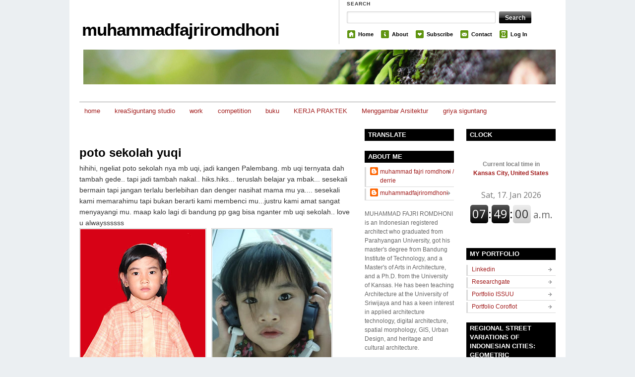

--- FILE ---
content_type: text/html; charset=UTF-8
request_url: http://www.muhammadfajriromdhoni.com/2011/01/poto-sekolah-yuqi.html
body_size: 10769
content:
<!DOCTYPE html>
<html dir='ltr' xmlns='http://www.w3.org/1999/xhtml' xmlns:b='http://www.google.com/2005/gml/b' xmlns:data='http://www.google.com/2005/gml/data' xmlns:expr='http://www.google.com/2005/gml/expr'>
<head>
<link href='https://www.blogger.com/static/v1/widgets/2944754296-widget_css_bundle.css' rel='stylesheet' type='text/css'/>
<meta content='text/html; charset=UTF-8' http-equiv='Content-Type'/>
<meta content='blogger' name='generator'/>
<link href='http://www.muhammadfajriromdhoni.com/favicon.ico' rel='icon' type='image/x-icon'/>
<link href='http://www.muhammadfajriromdhoni.com/2011/01/poto-sekolah-yuqi.html' rel='canonical'/>
<link rel="alternate" type="application/atom+xml" title="muhammadfajriromdhoni - Atom" href="http://www.muhammadfajriromdhoni.com/feeds/posts/default" />
<link rel="alternate" type="application/rss+xml" title="muhammadfajriromdhoni - RSS" href="http://www.muhammadfajriromdhoni.com/feeds/posts/default?alt=rss" />
<link rel="service.post" type="application/atom+xml" title="muhammadfajriromdhoni - Atom" href="https://www.blogger.com/feeds/3232233820908975377/posts/default" />

<link rel="alternate" type="application/atom+xml" title="muhammadfajriromdhoni - Atom" href="http://www.muhammadfajriromdhoni.com/feeds/7393649883219823119/comments/default" />
<!--Can't find substitution for tag [blog.ieCssRetrofitLinks]-->
<link href='https://blogger.googleusercontent.com/img/b/R29vZ2xl/AVvXsEifD8IFsokUq_6NzzBXMTpRWfdf3MblykY8nxgxkymjyRYTAxKhznrAtZlJAqo0WlOcGgrQO3HUKiD83s0-7KIMQGvmVEozco_GrgUto3XuafTrDxYUUxMo3d5H8uCBvdaZW5HINxfd6JxV/s320/DSC_0768.jpg' rel='image_src'/>
<meta content='http://www.muhammadfajriromdhoni.com/2011/01/poto-sekolah-yuqi.html' property='og:url'/>
<meta content='poto sekolah yuqi' property='og:title'/>
<meta content='hihihi, ngeliat poto sekolah nya mb uqi, jadi kangen Palembang. mb uqi ternyata dah tambah gede.. tapi jadi tambah nakal.. hiks.hiks... teru...' property='og:description'/>
<meta content='https://blogger.googleusercontent.com/img/b/R29vZ2xl/AVvXsEifD8IFsokUq_6NzzBXMTpRWfdf3MblykY8nxgxkymjyRYTAxKhznrAtZlJAqo0WlOcGgrQO3HUKiD83s0-7KIMQGvmVEozco_GrgUto3XuafTrDxYUUxMo3d5H8uCBvdaZW5HINxfd6JxV/w1200-h630-p-k-no-nu/DSC_0768.jpg' property='og:image'/>
<title>muhammadfajriromdhoni: poto sekolah yuqi</title>
<style id='page-skin-1' type='text/css'><!--
/*
-----------------------------------------------
Blogger Template Style
Name:     The Morning After
Author:   Klodian
Website:  www.deluxetemplates.net
Date:     December 2009
License:  This free Blogger template is licensed under the Creative Commons Attribution 3.0 License, which permits both personal and commercial use.
However, to satisfy the 'attribution' clause of the license, you are required to keep the footer links intact which provides due credit to its authors. For more specific details about the license, you may visit the URL below:
http://creativecommons.org/licenses/by/3.0/
----------------------------------------------- */
#navbar-iframe {
display: none !important;
}
/* Variable definitions
====================
<Variable name="bgcolor" description="Page Background Color"
type="color" default="#fff">
<Variable name="textcolor" description="Text Color"
type="color" default="#333">
<Variable name="linkcolor" description="Link Color"
type="color" default="#58a">
<Variable name="pagetitlecolor" description="Blog Title Color"
type="color" default="#666">
<Variable name="descriptioncolor" description="Blog Description Color"
type="color" default="#999">
<Variable name="titlecolor" description="Post Title Color"
type="color" default="#c60">
<Variable name="bordercolor" description="Border Color"
type="color" default="#ccc">
<Variable name="sidebarcolor" description="Sidebar Title Color"
type="color" default="#999">
<Variable name="sidebartextcolor" description="Sidebar Text Color"
type="color" default="#666">
<Variable name="visitedlinkcolor" description="Visited Link Color"
type="color" default="#999">
<Variable name="bodyfont" description="Text Font"
type="font" default="normal normal 100% Georgia, Serif">
<Variable name="headerfont" description="Sidebar Title Font"
type="font"
default="normal normal 78% 'Trebuchet MS',Trebuchet,Arial,Verdana,Sans-serif">
<Variable name="pagetitlefont" description="Blog Title Font"
type="font"
default="normal normal 200% Georgia, Serif">
<Variable name="descriptionfont" description="Blog Description Font"
type="font"
default="normal normal 78% 'Trebuchet MS', Trebuchet, Arial, Verdana, Sans-serif">
<Variable name="postfooterfont" description="Post Footer Font"
type="font"
default="normal normal 78% 'Trebuchet MS', Trebuchet, Arial, Verdana, Sans-serif">
<Variable name="startSide" description="Side where text starts in blog language"
type="automatic" default="left">
<Variable name="endSide" description="Side where text ends in blog language"
type="automatic" default="right">
*/
body, .body-fauxcolumn-outer {
-moz-background-inline-policy:continuous;
background:url("https://blogger.googleusercontent.com/img/b/R29vZ2xl/AVvXsEiZ1k0YtKddbiip9dbCMQ1v2T3ZyftPL2bZrT4WVZkh82bcwhIAsASSP0v1t69pkAuXIdBJ2TPLRDQKU12zOvbdW-I5ege4Wq7iyKlZCWnlPxCWqYaBjlYDEbs4xlGUdtovwFc2xuCmkNU/s1600/body_main.png") repeat-y scroll center top #EBEFF2;
color:#333333;
font:small Georgia Serif;
margin:0;
text-align:center;
}
a:link {
color:#A11B1B;
text-decoration:none;
}
a:visited {
color:#A11B1B;
text-decoration:none;
}
a:hover {
color:#FF0000;
text-decoration:underline;
}
a img {
border-width:0;
}
#header-wrapper {
height:50px;
margin:0 auto;
width:960px;
}
#header-inner {
background-position:center center;
margin-left:auto;
margin-right:auto;
}
#header {
color:#000000;
margin:5px;
text-align:left;
}
#header h1 {
font:bold 35px helvetica;
letter-spacing:-1px;
margin:0;
padding:35px 20px 4px 0;
text-transform:none;
}
#header a {
color:#000000;
text-decoration:none;
}
#header a:hover {
color:#000000;
}
#header .description {
color:#333333;
font:14px arial;
letter-spacing:0.2em;
margin:0;
max-width:400px;
padding:0 20px 15px 5px;
text-transform:none;
}
#header img {
margin-left:auto;
margin-right:auto;
}
#outer-wrapper {
font:100% arial,helvetica,times New Roman;
margin:0 auto;
text-align:left;
width:960px;
}
#main-wrapper {
float:left;
margin-top:10px;
overflow:hidden;
width:550px;
word-wrap:break-word;
}
#sidebar-wrapper {
float:right;
overflow:hidden;
width:180px;
word-wrap:break-word;
}
#sidebar-wrapper2 {
float:left;
margin-left:25px;
overflow:hidden;
width:180px;
word-wrap:break-word;
}
#sidebar-wrapper-bg {
}
h2 {
-moz-background-inline-policy:continuous;
background:none repeat scroll 0 0 #000000;
color:#FFFFFF;
font:bold 13px/1.4em arial;
letter-spacing:0;
margin:1.5em 0 0.75em;
padding:3px 7px;
text-transform:uppercase;
}
h2.date-header {
-moz-background-inline-policy:continuous;
background:none repeat scroll 0 0 transparent;
color:#666666;
font-family:arial;
font-size:12px;
font-weight:normal;
letter-spacing:0;
margin:1.5em 0 0.5em;
padding:0;
text-transform:none;
visibility:hidden;}
.post {
margin:0.5em 0 1.5em;
padding-bottom:1.5em;
}
.post h3 {
color:#CC6600;
font-size:24px;
font-weight:normal;
line-height:1.4em;
margin:0.25em 0 0;
padding:0 0 4px;
}
.post h3 a, .post h3 a:visited, .post h3 strong {
color:#000000;
display:block;
font-weight:bold;
text-decoration:none;
}
.post h3 strong, .post h3 a:hover {
color:#333333;
}
.post-body {
font-size:14px;
line-height:1.6em;
margin:0 0 0.75em;
}
.post-body blockquote {
line-height:1.3em;
}
.post-footer {
border-bottom:1px solid #DADADA;
border-left:5px solid #DADADA;
color:#333333;
font:12px/1.4em arial;
letter-spacing:0;
margin:0.75em 0;
padding:5px 10px 6px;
text-transform:none;
}
.comment-link {
margin-left:0.6em;
}
.post img {
border:1px solid #CCCCCC;
padding:1px;
}
.post blockquote {
font-family:georgia;
font-style:italic;
margin:1em 20px;
}
.post blockquote p {
margin:0.75em 0;
}
#comments h4 {
color:#666666;
font-weight:bold;
letter-spacing:0;
line-height:1.4em;
margin:1em 0;
text-transform:none;
}
#comments-block {
line-height:1.6em;
margin:1em 0 1.5em;
}
#comments-block .comment-author {
-moz-background-inline-policy:continuous;
background:none repeat scroll 0 0 #DEDEDE;
margin:0.5em 0;
padding-bottom:4px;
padding-left:8px;
padding-top:4px;
}
#comments-block .comment-body {
border-left:1px solid #DEDEDE;
border-right:1px solid #DEDEDE;
margin-top:-7px;
padding-left:10px;
padding-top:10px;
}
#comments-block .comment-footer {
border-bottom:1px solid #DEDEDE;
border-left:1px solid #DEDEDE;
border-right:1px solid #DEDEDE;
font-size:11px;
line-height:1.4em;
margin:-0.25em 0 2em;
padding-bottom:5px;
padding-left:10px;
text-transform:none;
}
#comments-block .comment-body p {
margin:0;
padding-bottom:15px;
}
.deleted-comment {
color:gray;
font-style:italic;
}
#blog-pager-newer-link {
float:left;
}
#blog-pager-older-link {
-moz-background-inline-policy:continuous;
background:none repeat scroll 0 0 #EEEEEE;
border:2px solid #CCCCCC;
float:right;
padding:5px;
}
#blog-pager {
text-align:center;
}
.feed-links {
clear:both;
line-height:2.5em;
}
.sidebar {
color:#666666;
font-size:12px;
line-height:1.5em;
}
.sidebar ul {
list-style:none outside none;
margin:0;
padding:0;
}
.sidebar li {
-moz-background-inline-policy:continuous;
background:url("https://blogger.googleusercontent.com/img/b/R29vZ2xl/AVvXsEhiVZ8bw2LFv5fe0JXNibDmi5-JvdfkPO_XbsDUdTRe4eZMK-01UzUlkZGWp9AdsHpcYMQov2dItO9Rv8Gk30aZzKIEWpyeWhR5zSd9FCQJVu0WLKI4hTrMOY8eSzw6yvEZVfVZ0TQFQ7k/s1600/arrow.png") no-repeat scroll 160px 3px transparent;
border-bottom:1px solid #DADADA;
border-left:3px solid #DADADA;
line-height:1.5em;
margin:0 0 3px;
padding:0 0 0.25em 8px;
}
.sidebar .widget, .main .widget {
margin:0 0 1.5em;
}
.main .Blog {
border-bottom-width:0;
}
.profile-img {
border:1px solid #CCCCCC;
float:left;
margin:0 5px 5px 0;
padding:4px;
}
.profile-data {
color:#999999;
font:bold 78%/1.6em 'Trebuchet MS',Trebuchet,Arial,Verdana,Sans-serif;
letter-spacing:0.1em;
margin:0;
text-transform:uppercase;
}
.profile-datablock {
margin:0.5em 0;
}
.profile-textblock {
line-height:1.6em;
margin:0.5em 0;
}
.profile-link {
font:78% 'Trebuchet MS',Trebuchet,Arial,Verdana,Sans-serif;
letter-spacing:0.1em;
text-transform:uppercase;
}
#footerbottom {
border-top:1px dotted #000000;
clear:both;
color:#555555;
font-family:Arial,Helvetica,sans-serif;
font-size:12px;
margin:0 auto 10px;
padding:15px 15px 25px 5px;
text-transform:none;
width:930px;
}
.footerbottom-left {
float:left;
}
.footerbottom-right {
float:right;
}
#footerbottom a {
border-bottom:1px solid #DADADA;
color:#A11B1B;
}
#search_menu {
border-left:1px solid #CCCCCC;
height:90px;
margin-left:523px;
margin-right:0;
margin-top:-105px;
padding-bottom:0;
padding-left:10px;
}
#search_menu #search {
padding:0 0 0 5px;
}
#menu {
float:right;
font-family:Helvetica,Arial;
font-size:12px;
font-weight:bold;
list-style:none outside none;
margin:10px 0 0 2px;
padding-left:0;
width:423px;
}
#menu li {
float:left;
font-size:0.9em;
line-height:1.6em;
margin:1px 12px 0 0;
padding:2px 0 3px 3px;
}
#menu li a {
color:#000000;
padding:0;
text-decoration:none;
}
#menu li a:hover {
padding:0;
text-decoration:underline;
}
#menu li span {
display:block;
float:left;
padding:0 0 0 22px;
}
#menu li span.home {
-moz-background-inline-policy:continuous;
background:url("https://blogger.googleusercontent.com/img/b/R29vZ2xl/AVvXsEi6B4_5Scoc2lEAQOdO1d-YuEaTwQ5Qr3WsphkEam2wuEYry80cbKFnR5hZvjoPk8sdH7SizgnmtuMgWbUEnlcuGcz6SxDb622i7_siluLXLy157EBDA7JU8QjrG9Rfyw2viXZ0TxprViw/s1600/home.gif") no-repeat scroll 0 0 transparent;
}
#menu li span.about {
-moz-background-inline-policy:continuous;
background:url("https://blogger.googleusercontent.com/img/b/R29vZ2xl/AVvXsEiUp2YVlVmvkUy8_6R_VzDegs1FJz8ZYnIKfEBl7EvRqe2rcZ7C2DvryVuNsw8zmSVIWW-IyD_5F1Ctk8jkwn60M1I8BEymcVSZjGd9gOPGZisUKoeDzM6iZLnHdg_23zux2igeocoAvmg/s1600/info.gif") no-repeat scroll 0 0 transparent;
}
#menu li span.archives {
-moz-background-inline-policy:continuous;
background:url("https://blogger.googleusercontent.com/img/b/R29vZ2xl/AVvXsEhr8OgKMrKic4IUfswusXhG49lLksqgCuc-SNGIqFo68DwLdDmb7bqzyGzMeK3JbmUhXa9RDGeoBdaaVFr2NWpqYwcdQ5HC5gx85i9TTF7pja-zZAyQLuuVBNjf7TB-JJ9xeVBoAekbU2g/s1600/hourglass.gif") no-repeat scroll 0 0 transparent;
}
#menu li span.subscribe {
-moz-background-inline-policy:continuous;
background:url("https://blogger.googleusercontent.com/img/b/R29vZ2xl/AVvXsEg8zHc8mYcVcrw-0i1yBg1Tyleew3q3nWcNnHOmogSI63DNO7ISORxVmJNn5suogeVy_bplvWNXnzTqOmSbgbicyz2ZqepkzWG4CmwBLixPcPJU0ht6lyb1W_ObDctqzz_Az1RBrl7tiyk/s1600/favourite.gif") no-repeat scroll 0 0 transparent;
}
#menu li span.contact {
-moz-background-inline-policy:continuous;
background:url("https://blogger.googleusercontent.com/img/b/R29vZ2xl/AVvXsEgSuua11XToPLNUwT78-4N3Os4zvKBgDo-l7ANKkQiFSzCJaKfE7MKcfYWak1YX_H1k1sKhpMhT9C6dPAYog7it62FzlH-VArdouVK4q07i-v1PDQMMPL8u8g-E5KytVTfMxhmY_nUXgs8/s1600/mail.gif") no-repeat scroll 0 0 transparent;
}
input.search_input {
-moz-background-inline-policy:continuous;
background:url("https://blogger.googleusercontent.com/img/b/R29vZ2xl/AVvXsEgTmwPSDSHuHTEc2MV7M2FVMMlv0-cYBSVbSrtT-CVMpxnh2_jhs2JjKmdX04JZ9mPlvBN3ttr1Rc97nlvQhq9M9cXcKVX5gMeC3ktDpiZYWz1BA2lOoWc8xTPzCNPQWaQcMyx3gUNkWgc/s1600/input.png") no-repeat scroll 0 0 #FFFFFF;
border:0 none;
color:#E0691A;
float:left;
font-weight:bold;
margin:0;
padding:5px;
width:292px;
}
input.submit_input {
-moz-background-inline-policy:continuous;
background:url("https://blogger.googleusercontent.com/img/b/R29vZ2xl/AVvXsEjDEdkUVwNrDZLRzrs2KbYLyT24_hEXoIHSxA-TbtqSkv5sztghd-aBhojeWsqhP_q7hPMC_C9UEshDOeOSFP8i49ArVCdcX64ZeX7un-JFPz1a2PTOGtiLX9nA_EnOMnfRwau9hI-xAzY/s1600/submit.png") no-repeat scroll 0 0 transparent;
border:0 none;
color:#FFFFFF;
float:left;
font:bold 0.9em arial,sans-serif;
height:24px;
margin:0 0 0 5px;
padding:0;
width:65px;
}
.mast4 {
font-family:helvetica;
font-size:0.8em;
font-weight:bold;
letter-spacing:0.1em;
margin-bottom:10px;
margin-top:5px;
padding:3px 0 0;
text-transform:uppercase;
}
#topbanner {
-moz-background-inline-policy:continuous;
background:url("https://blogger.googleusercontent.com/img/b/R29vZ2xl/AVvXsEjCSIMJqo9ZkhbrGkY6NumVnaFHqVC2aa07YsE7pwqEXcdflHltpVcpEgdHQhXF33aD0QiP4E_6TiRQdtYKdbjY8fk_FPGH4mzAInwjmni7_ej7S71crQThzZSb6sXyVsAauAowMDdwhX_X/s1600/blog+main+banner.png") no-repeat scroll 0 0 transparent;
border-bottom:0.2px solid #999999;
height:150px;
}
#searchform {
border:0 none;
font-family:inherit;
font-size:100%;
font-style:inherit;
font-weight:inherit;
margin:0;
padding:0;
vertical-align:baseline;
}
body#layout #footer-wrapper {
width:960px;
}

--></style>
<link href='https://www.blogger.com/dyn-css/authorization.css?targetBlogID=3232233820908975377&amp;zx=90281874-f775-45f6-ad84-95de836ad9f3' media='none' onload='if(media!=&#39;all&#39;)media=&#39;all&#39;' rel='stylesheet'/><noscript><link href='https://www.blogger.com/dyn-css/authorization.css?targetBlogID=3232233820908975377&amp;zx=90281874-f775-45f6-ad84-95de836ad9f3' rel='stylesheet'/></noscript>
<meta name='google-adsense-platform-account' content='ca-host-pub-1556223355139109'/>
<meta name='google-adsense-platform-domain' content='blogspot.com'/>

</head>
<body>
<div class='navbar section' id='navbar'><div class='widget Navbar' data-version='1' id='Navbar1'><script type="text/javascript">
    function setAttributeOnload(object, attribute, val) {
      if(window.addEventListener) {
        window.addEventListener('load',
          function(){ object[attribute] = val; }, false);
      } else {
        window.attachEvent('onload', function(){ object[attribute] = val; });
      }
    }
  </script>
<div id="navbar-iframe-container"></div>
<script type="text/javascript" src="https://apis.google.com/js/platform.js"></script>
<script type="text/javascript">
      gapi.load("gapi.iframes:gapi.iframes.style.bubble", function() {
        if (gapi.iframes && gapi.iframes.getContext) {
          gapi.iframes.getContext().openChild({
              url: 'https://www.blogger.com/navbar/3232233820908975377?po\x3d7393649883219823119\x26origin\x3dhttp://www.muhammadfajriromdhoni.com',
              where: document.getElementById("navbar-iframe-container"),
              id: "navbar-iframe"
          });
        }
      });
    </script><script type="text/javascript">
(function() {
var script = document.createElement('script');
script.type = 'text/javascript';
script.src = '//pagead2.googlesyndication.com/pagead/js/google_top_exp.js';
var head = document.getElementsByTagName('head')[0];
if (head) {
head.appendChild(script);
}})();
</script>
</div></div>
<div id='outer-wrapper'><div id='wrap2'>
<!-- skip links for text browsers -->
<span id='skiplinks' style='display:none;'>
<a href='#main'>skip to main </a> |
      <a href='#sidebar'>skip to sidebar</a>
</span>
<div id='header-wrapper'>
<div class='header section' id='header'><div class='widget Header' data-version='1' id='Header1'>
<div id='header-inner'>
<div class='titlewrapper'>
<h1 class='title'>
<a href='http://www.muhammadfajriromdhoni.com/'>
muhammadfajriromdhoni
</a>
</h1>
</div>
<div class='descriptionwrapper'>
<p class='description'><span>
</span></p>
</div>
</div>
</div></div>
<div class='column span-6 border_left last push-0' id='search_menu'>
<div class='column first' id='search'>
<div class='mast4'>Search</div>
<div id='search-form'>
<form action='/search' id='searchform' method='get'>
<div>
<input class='search_input' id='s' name='q' type='text' value=''/>
<input class='submit_input' id='searchsubmit' type='submit' value='Search'/></div>
</form>
</div>
</div>
<ul id='menu'>
<li><span class='home'><a Title='Home' href='http://www.muhammadfajriromdhoni.com/'>Home</a></span></li>
<li><span class='about'><a href='#'>About</a></span></li>
<li><span class='subscribe'><a href='http://www.muhammadfajriromdhoni.com/feeds/posts/default'>Subscribe</a></span></li>
<li><span class='contact'><a href='mailto:#'>Contact</a></span></li>
<li><span class='archives'><a href='http://www.blogger.com/home'>Log In</a></span></li>
</ul>
</div>
</div>
<div id='topbanner'></div>
<div id='content-wrapper'>
<div id='crosscol-wrapper' style='text-align:center'>
<div class='crosscol section' id='crosscol'><div class='widget PageList' data-version='1' id='PageList1'>
<h2>Pages</h2>
<div class='widget-content'>
<ul>
<li>
<a href='http://www.muhammadfajriromdhoni.com/'>home</a>
</li>
<li>
<a href='http://kreasiguntang.blogspot.com/'>kreaSiguntang studio</a>
</li>
<li>
<a href='http://muhammadfajriromdhoni.blogspot.com/search/label/work'>work</a>
</li>
<li>
<a href='http://muhammadfajriromdhoni.blogspot.com/search/label/competition'>competition</a>
</li>
<li>
<a href='http://muhammadfajriromdhoni.blogspot.com/search/label/buku'>buku</a>
</li>
<li>
<a href='http://muhammadfajriromdhoni.blogspot.com/search/label/Kerja%20Praktek'>KERJA PRAKTEK</a>
</li>
<li>
<a href='http://muhammadfajriromdhoni.blogspot.com/search/label/menggambar'>Menggambar Arsitektur</a>
</li>
<li>
<a href='http://www.wix.com/sigarchitects/griya-siguntang'>griya siguntang</a>
</li>
</ul>
<div class='clear'></div>
</div>
</div></div>
</div>
<div id='main-wrapper'>
<div class='main section' id='main'><div class='widget Blog' data-version='1' id='Blog1'>
<div class='blog-posts hfeed'>
<!--Can't find substitution for tag [defaultAdStart]-->
<h2 class='date-header'>20 Jan 2011</h2>
<div class='post hentry'>
<a name='7393649883219823119'></a>
<h3 class='post-title entry-title'>
<a href='http://www.muhammadfajriromdhoni.com/2011/01/poto-sekolah-yuqi.html'>poto sekolah yuqi</a>
</h3>
<div class='post-header-line-1'></div>
<div class='post-body entry-content'>
hihihi, ngeliat poto sekolah nya mb uqi, jadi kangen Palembang. mb uqi ternyata dah tambah gede.. tapi jadi tambah nakal.. hiks.hiks... teruslah belajar ya mbak... sesekali bermain tapi jangan terlalu berlebihan dan denger nasihat mama mu ya.... sesekali kami memarahimu tapi bukan berarti kami membenci mu...justru kami amat sangat menyayangi mu. maap kalo lagi di bandung pp gag bisa nganter mb uqi sekolah.. love u alwayssssss<br />
<a href="https://blogger.googleusercontent.com/img/b/R29vZ2xl/AVvXsEifD8IFsokUq_6NzzBXMTpRWfdf3MblykY8nxgxkymjyRYTAxKhznrAtZlJAqo0WlOcGgrQO3HUKiD83s0-7KIMQGvmVEozco_GrgUto3XuafTrDxYUUxMo3d5H8uCBvdaZW5HINxfd6JxV/s1600/DSC_0768.jpg"><img alt="" border="0" id="BLOGGER_PHOTO_ID_5564526329486490178" src="https://blogger.googleusercontent.com/img/b/R29vZ2xl/AVvXsEifD8IFsokUq_6NzzBXMTpRWfdf3MblykY8nxgxkymjyRYTAxKhznrAtZlJAqo0WlOcGgrQO3HUKiD83s0-7KIMQGvmVEozco_GrgUto3XuafTrDxYUUxMo3d5H8uCBvdaZW5HINxfd6JxV/s320/DSC_0768.jpg" style="cursor: hand; cursor: pointer; float: left; height: 320px; margin: 0 10px 10px 0; width: 252px;" /></a><img alt="" border="0" id="BLOGGER_PHOTO_ID_5564527164413005330" src="https://blogger.googleusercontent.com/img/b/R29vZ2xl/AVvXsEiqPiNCktT3o9RMwgqTQHhzVBa2nwveBHK2M6s3Ml1jZp7tVxQU2wdFqTXkvPKiJrjugwwrv_LTD3vR0vkgn7SFWYRzkT-yS2uMGMkpM4IdVh53aCBy8A7iYB7repXZjCnx9kcOCiZnWc36/s320/yuqi.jpg" style="cursor: hand; cursor: pointer; float: left; height: 320px; margin: 0 10px 10px 0; width: 240px;" />
<div style='clear: both;'></div>
</div>
<div class='post-footer'>
<div class='post-footer-line post-footer-line-1'><span class='post-author vcard'>
Posted by
<span class='fn'>muhammad fajri romdhoni / derrie</span>
</span>
<span class='post-timestamp'>
at
<a class='timestamp-link' href='http://www.muhammadfajriromdhoni.com/2011/01/poto-sekolah-yuqi.html' rel='bookmark' title='permanent link'><abbr class='published' title='2011-01-20T22:43:00-08:00'>22.43</abbr></a>
</span>
<span class='post-comment-link'>
</span>
<span class='post-icons'>
<span class='item-control blog-admin pid-155977696'>
<a href='https://www.blogger.com/post-edit.g?blogID=3232233820908975377&postID=7393649883219823119&from=pencil' title='Edit Entri'>
<img alt='' class='icon-action' height='18' src='http://www.blogger.com/img/icon18_edit_allbkg.gif' width='18'/>
</a>
</span>
</span>
</div>
<div class='post-footer-line post-footer-line-2'><span class='post-labels'>
Labels:
<a href='http://www.muhammadfajriromdhoni.com/search/label/love' rel='tag'>love</a>
</span>
</div>
<div class='post-footer-line post-footer-line-3'></div>
</div>
</div>
<div class='comments' id='comments'>
<a name='comments'></a>
<h4>
0
comments:
        
</h4>
<dl class='avatar-comment-indent' id='comments-block'>
</dl>
<p class='comment-footer'>
<div class='comment-form'>
<a name='comment-form'></a>
<h4 id='comment-post-message'>Posting Komentar</h4>
<p>
</p>
<a href='https://www.blogger.com/comment/frame/3232233820908975377?po=7393649883219823119&hl=id&saa=85391&origin=http://www.muhammadfajriromdhoni.com' id='comment-editor-src'></a>
<iframe allowtransparency='true' class='blogger-iframe-colorize blogger-comment-from-post' frameborder='0' height='410' id='comment-editor' name='comment-editor' src='' width='100%'></iframe>
<!--Can't find substitution for tag [post.friendConnectJs]-->
<script src='https://www.blogger.com/static/v1/jsbin/2830521187-comment_from_post_iframe.js' type='text/javascript'></script>
<script type='text/javascript'>
      BLOG_CMT_createIframe('https://www.blogger.com/rpc_relay.html', '0');
    </script>
</div>
</p>
<div id='backlinks-container'>
<div id='Blog1_backlinks-container'>
</div>
</div>
</div>
<!--Can't find substitution for tag [adEnd]-->
</div>
<div class='blog-pager' id='blog-pager'>
<span id='blog-pager-newer-link'>
<a class='blog-pager-newer-link' href='http://www.muhammadfajriromdhoni.com/2011/01/sejarah-pasar-16-ilir-palembang.html' id='Blog1_blog-pager-newer-link' title='Posting Lebih Baru'>Posting Lebih Baru</a>
</span>
<span id='blog-pager-older-link'>
<a class='blog-pager-older-link' href='http://www.muhammadfajriromdhoni.com/2011/01/rumah-pak-apep.html' id='Blog1_blog-pager-older-link' title='Posting Lama'>Posting Lama</a>
</span>
<a class='home-link' href='http://www.muhammadfajriromdhoni.com/'>Beranda</a>
</div>
<div class='clear'></div>
</div><div class='widget Attribution' data-version='1' id='Attribution1'>
<div class='widget-content' style='text-align: center;'>
all images are copyright of : muhammadfajriromdhoni@gmail.com. Diberdayakan oleh <a href='https://www.blogger.com' target='_blank'>Blogger</a>.
</div>
<div class='clear'></div>
</div></div>
</div>
<div id='sidebar-wrapper-bg'>
<div id='sidebar-wrapper'>
<div class='sidebar section' id='sidebar'><div class='widget HTML' data-version='1' id='HTML2'>
<h2 class='title'>clock</h2>
<div class='widget-content'>
<div style="text-align:center;padding:1em 0;"> <h4><a style="text-decoration:none;" href="https://www.zeitverschiebung.net/en/city/4273837"><span style="color:gray;">Current local time in</span><br />Kansas City, United States</a></h4> <iframe src="https://www.zeitverschiebung.net/clock-widget-iframe-v2?language=en&size=small&timezone=America%2FChicago" width="100%" height="90" frameborder="0" seamless></iframe> </div>
</div>
<div class='clear'></div>
</div><div class='widget LinkList' data-version='1' id='LinkList1'>
<h2>my Portfolio</h2>
<div class='widget-content'>
<ul>
<li><a href='https://www.linkedin.com/in/muhammad-fajri-romdhoni-14232355/'>Linkedin</a></li>
<li><a href='https://www.researchgate.net/profile/Muhammad_Romdhoni3'>Researchgate</a></li>
<li><a href='https://issuu.com/muhammadfajriromdhoni/docs/muhammad_fajri_romdhoni_portfolio_02_highres_new'>Portfolio ISSUU</a></li>
<li><a href='https://www.coroflot.com/muhammadfajriromdhoni/portfolio'>Portfolio Coroflot</a></li>
</ul>
<div class='clear'></div>
</div>
</div><div class='widget HTML' data-version='1' id='HTML1'>
<h2 class='title'>Regional Street Variations of Indonesian Cities: Geometric Properties, Street Patterns, and Topologi</h2>
<div class='widget-content'>
<iframe src="https://www.linkedin.com/embed/feed/update/urn:li:share:7014443684293214208" height="863" width="504" frameborder="0" allowfullscreen="" title="Embedded post"></iframe>
</div>
<div class='clear'></div>
</div></div>
</div>
<div id='sidebar-wrapper2'>
<div class='sidebar section' id='sidebar2'><div class='widget Translate' data-version='1' id='Translate1'>
<h2 class='title'>Translate</h2>
<div id='google_translate_element'></div>
<script>
    function googleTranslateElementInit() {
      new google.translate.TranslateElement({
        pageLanguage: 'id',
        autoDisplay: 'true',
        layout: google.translate.TranslateElement.InlineLayout.VERTICAL
      }, 'google_translate_element');
    }
  </script>
<script src='//translate.google.com/translate_a/element.js?cb=googleTranslateElementInit'></script>
<div class='clear'></div>
</div><div class='widget Profile' data-version='1' id='Profile1'>
<h2>About Me</h2>
<div class='widget-content'>
<ul>
<li><a class='profile-name-link g-profile' href='https://www.blogger.com/profile/04386167460920194204' style='background-image: url(//www.blogger.com/img/logo-16.png);'>muhammad fajri romdhoni / derrie</a></li>
<li><a class='profile-name-link g-profile' href='https://www.blogger.com/profile/16610612652505375849' style='background-image: url(//www.blogger.com/img/logo-16.png);'>muhammadfajriromdhoni</a></li>
</ul>
<div class='clear'></div>
</div>
</div><div class='widget Text' data-version='1' id='Text1'>
<div class='widget-content'>
MUHAMMAD FAJRI ROMDHONI is an Indonesian registered architect who graduated from Parahyangan University, got his master's degree from Bandung Institute of Technology, and a Master's of Arts in Architecture, and a Ph.D. from the University of Kansas. He has been teaching Architecture at the University of Sriwijaya and has a keen interest in applied architecture technology, digital architecture, spatial morphology, GIS, Urban Design, and heritage and cultural architecture.
</div>
<div class='clear'></div>
</div></div>
</div></div>
<!-- spacer for skins that want sidebar and main to be the same height-->
<div class='clear'>&#160;</div>
</div>
<!-- end content-wrapper -->
</div></div>
<!-- end outer-wrapper -->
<div id='footerbottom'>
<span class='footerbottom-left'>Copyright 2021 <a href='http://www.muhammadfajriromdhoni.com/'>muhammadfajriromdhoni</a>. </span>
<span class='footerbottom-right'> created by <a href='http://www.griyasiguntang.com/' rel='follow'>kreaSiguntang</a> &#169;  by <a href='http://www.facebook.com/mfajri.romdhoni/'>muhammadfajriromdhoni</a></span>
</div>

<script type="text/javascript" src="https://www.blogger.com/static/v1/widgets/3845888474-widgets.js"></script>
<script type='text/javascript'>
window['__wavt'] = 'AOuZoY6ngiJ698DpuU0fF7o_xRHXeqJxyQ:1768657736302';_WidgetManager._Init('//www.blogger.com/rearrange?blogID\x3d3232233820908975377','//www.muhammadfajriromdhoni.com/2011/01/poto-sekolah-yuqi.html','3232233820908975377');
_WidgetManager._SetDataContext([{'name': 'blog', 'data': {'blogId': '3232233820908975377', 'title': 'muhammadfajriromdhoni', 'url': 'http://www.muhammadfajriromdhoni.com/2011/01/poto-sekolah-yuqi.html', 'canonicalUrl': 'http://www.muhammadfajriromdhoni.com/2011/01/poto-sekolah-yuqi.html', 'homepageUrl': 'http://www.muhammadfajriromdhoni.com/', 'searchUrl': 'http://www.muhammadfajriromdhoni.com/search', 'canonicalHomepageUrl': 'http://www.muhammadfajriromdhoni.com/', 'blogspotFaviconUrl': 'http://www.muhammadfajriromdhoni.com/favicon.ico', 'bloggerUrl': 'https://www.blogger.com', 'hasCustomDomain': true, 'httpsEnabled': false, 'enabledCommentProfileImages': true, 'gPlusViewType': 'FILTERED_POSTMOD', 'adultContent': false, 'analyticsAccountNumber': '', 'encoding': 'UTF-8', 'locale': 'id', 'localeUnderscoreDelimited': 'id', 'languageDirection': 'ltr', 'isPrivate': false, 'isMobile': false, 'isMobileRequest': false, 'mobileClass': '', 'isPrivateBlog': false, 'isDynamicViewsAvailable': true, 'feedLinks': '\x3clink rel\x3d\x22alternate\x22 type\x3d\x22application/atom+xml\x22 title\x3d\x22muhammadfajriromdhoni - Atom\x22 href\x3d\x22http://www.muhammadfajriromdhoni.com/feeds/posts/default\x22 /\x3e\n\x3clink rel\x3d\x22alternate\x22 type\x3d\x22application/rss+xml\x22 title\x3d\x22muhammadfajriromdhoni - RSS\x22 href\x3d\x22http://www.muhammadfajriromdhoni.com/feeds/posts/default?alt\x3drss\x22 /\x3e\n\x3clink rel\x3d\x22service.post\x22 type\x3d\x22application/atom+xml\x22 title\x3d\x22muhammadfajriromdhoni - Atom\x22 href\x3d\x22https://www.blogger.com/feeds/3232233820908975377/posts/default\x22 /\x3e\n\n\x3clink rel\x3d\x22alternate\x22 type\x3d\x22application/atom+xml\x22 title\x3d\x22muhammadfajriromdhoni - Atom\x22 href\x3d\x22http://www.muhammadfajriromdhoni.com/feeds/7393649883219823119/comments/default\x22 /\x3e\n', 'meTag': '', 'adsenseHostId': 'ca-host-pub-1556223355139109', 'adsenseHasAds': false, 'adsenseAutoAds': false, 'boqCommentIframeForm': true, 'loginRedirectParam': '', 'view': '', 'dynamicViewsCommentsSrc': '//www.blogblog.com/dynamicviews/4224c15c4e7c9321/js/comments.js', 'dynamicViewsScriptSrc': '//www.blogblog.com/dynamicviews/2dfa401275732ff9', 'plusOneApiSrc': 'https://apis.google.com/js/platform.js', 'disableGComments': true, 'interstitialAccepted': false, 'sharing': {'platforms': [{'name': 'Dapatkan link', 'key': 'link', 'shareMessage': 'Dapatkan link', 'target': ''}, {'name': 'Facebook', 'key': 'facebook', 'shareMessage': 'Bagikan ke Facebook', 'target': 'facebook'}, {'name': 'BlogThis!', 'key': 'blogThis', 'shareMessage': 'BlogThis!', 'target': 'blog'}, {'name': 'X', 'key': 'twitter', 'shareMessage': 'Bagikan ke X', 'target': 'twitter'}, {'name': 'Pinterest', 'key': 'pinterest', 'shareMessage': 'Bagikan ke Pinterest', 'target': 'pinterest'}, {'name': 'Email', 'key': 'email', 'shareMessage': 'Email', 'target': 'email'}], 'disableGooglePlus': true, 'googlePlusShareButtonWidth': 0, 'googlePlusBootstrap': '\x3cscript type\x3d\x22text/javascript\x22\x3ewindow.___gcfg \x3d {\x27lang\x27: \x27id\x27};\x3c/script\x3e'}, 'hasCustomJumpLinkMessage': false, 'jumpLinkMessage': 'Baca selengkapnya', 'pageType': 'item', 'postId': '7393649883219823119', 'postImageThumbnailUrl': 'https://blogger.googleusercontent.com/img/b/R29vZ2xl/AVvXsEifD8IFsokUq_6NzzBXMTpRWfdf3MblykY8nxgxkymjyRYTAxKhznrAtZlJAqo0WlOcGgrQO3HUKiD83s0-7KIMQGvmVEozco_GrgUto3XuafTrDxYUUxMo3d5H8uCBvdaZW5HINxfd6JxV/s72-c/DSC_0768.jpg', 'postImageUrl': 'https://blogger.googleusercontent.com/img/b/R29vZ2xl/AVvXsEifD8IFsokUq_6NzzBXMTpRWfdf3MblykY8nxgxkymjyRYTAxKhznrAtZlJAqo0WlOcGgrQO3HUKiD83s0-7KIMQGvmVEozco_GrgUto3XuafTrDxYUUxMo3d5H8uCBvdaZW5HINxfd6JxV/s320/DSC_0768.jpg', 'pageName': 'poto sekolah yuqi', 'pageTitle': 'muhammadfajriromdhoni: poto sekolah yuqi'}}, {'name': 'features', 'data': {}}, {'name': 'messages', 'data': {'edit': 'Edit', 'linkCopiedToClipboard': 'Tautan disalin ke papan klip!', 'ok': 'Oke', 'postLink': 'Tautan Pos'}}, {'name': 'template', 'data': {'name': 'custom', 'localizedName': 'Khusus', 'isResponsive': false, 'isAlternateRendering': false, 'isCustom': true}}, {'name': 'view', 'data': {'classic': {'name': 'classic', 'url': '?view\x3dclassic'}, 'flipcard': {'name': 'flipcard', 'url': '?view\x3dflipcard'}, 'magazine': {'name': 'magazine', 'url': '?view\x3dmagazine'}, 'mosaic': {'name': 'mosaic', 'url': '?view\x3dmosaic'}, 'sidebar': {'name': 'sidebar', 'url': '?view\x3dsidebar'}, 'snapshot': {'name': 'snapshot', 'url': '?view\x3dsnapshot'}, 'timeslide': {'name': 'timeslide', 'url': '?view\x3dtimeslide'}, 'isMobile': false, 'title': 'poto sekolah yuqi', 'description': 'hihihi, ngeliat poto sekolah nya mb uqi, jadi kangen Palembang. mb uqi ternyata dah tambah gede.. tapi jadi tambah nakal.. hiks.hiks... teru...', 'featuredImage': 'https://blogger.googleusercontent.com/img/b/R29vZ2xl/AVvXsEifD8IFsokUq_6NzzBXMTpRWfdf3MblykY8nxgxkymjyRYTAxKhznrAtZlJAqo0WlOcGgrQO3HUKiD83s0-7KIMQGvmVEozco_GrgUto3XuafTrDxYUUxMo3d5H8uCBvdaZW5HINxfd6JxV/s320/DSC_0768.jpg', 'url': 'http://www.muhammadfajriromdhoni.com/2011/01/poto-sekolah-yuqi.html', 'type': 'item', 'isSingleItem': true, 'isMultipleItems': false, 'isError': false, 'isPage': false, 'isPost': true, 'isHomepage': false, 'isArchive': false, 'isLabelSearch': false, 'postId': 7393649883219823119}}]);
_WidgetManager._RegisterWidget('_NavbarView', new _WidgetInfo('Navbar1', 'navbar', document.getElementById('Navbar1'), {}, 'displayModeFull'));
_WidgetManager._RegisterWidget('_HeaderView', new _WidgetInfo('Header1', 'header', document.getElementById('Header1'), {}, 'displayModeFull'));
_WidgetManager._RegisterWidget('_PageListView', new _WidgetInfo('PageList1', 'crosscol', document.getElementById('PageList1'), {'title': 'Pages', 'links': [{'isCurrentPage': false, 'href': 'http://www.muhammadfajriromdhoni.com/', 'title': 'home'}, {'isCurrentPage': false, 'href': 'http://kreasiguntang.blogspot.com/', 'title': 'kreaSiguntang studio'}, {'isCurrentPage': false, 'href': 'http://muhammadfajriromdhoni.blogspot.com/search/label/work', 'title': 'work'}, {'isCurrentPage': false, 'href': 'http://muhammadfajriromdhoni.blogspot.com/search/label/competition', 'title': 'competition'}, {'isCurrentPage': false, 'href': 'http://muhammadfajriromdhoni.blogspot.com/search/label/buku', 'title': 'buku'}, {'isCurrentPage': false, 'href': 'http://muhammadfajriromdhoni.blogspot.com/search/label/Kerja%20Praktek', 'title': 'KERJA PRAKTEK'}, {'isCurrentPage': false, 'href': 'http://muhammadfajriromdhoni.blogspot.com/search/label/menggambar', 'title': 'Menggambar Arsitektur'}, {'isCurrentPage': false, 'href': 'http://www.wix.com/sigarchitects/griya-siguntang', 'title': 'griya siguntang'}], 'mobile': false, 'showPlaceholder': true, 'hasCurrentPage': false}, 'displayModeFull'));
_WidgetManager._RegisterWidget('_BlogView', new _WidgetInfo('Blog1', 'main', document.getElementById('Blog1'), {'cmtInteractionsEnabled': false, 'lightboxEnabled': true, 'lightboxModuleUrl': 'https://www.blogger.com/static/v1/jsbin/4049919853-lbx.js', 'lightboxCssUrl': 'https://www.blogger.com/static/v1/v-css/828616780-lightbox_bundle.css'}, 'displayModeFull'));
_WidgetManager._RegisterWidget('_AttributionView', new _WidgetInfo('Attribution1', 'main', document.getElementById('Attribution1'), {}, 'displayModeFull'));
_WidgetManager._RegisterWidget('_HTMLView', new _WidgetInfo('HTML2', 'sidebar', document.getElementById('HTML2'), {}, 'displayModeFull'));
_WidgetManager._RegisterWidget('_LinkListView', new _WidgetInfo('LinkList1', 'sidebar', document.getElementById('LinkList1'), {}, 'displayModeFull'));
_WidgetManager._RegisterWidget('_HTMLView', new _WidgetInfo('HTML1', 'sidebar', document.getElementById('HTML1'), {}, 'displayModeFull'));
_WidgetManager._RegisterWidget('_TranslateView', new _WidgetInfo('Translate1', 'sidebar2', document.getElementById('Translate1'), {}, 'displayModeFull'));
_WidgetManager._RegisterWidget('_ProfileView', new _WidgetInfo('Profile1', 'sidebar2', document.getElementById('Profile1'), {}, 'displayModeFull'));
_WidgetManager._RegisterWidget('_TextView', new _WidgetInfo('Text1', 'sidebar2', document.getElementById('Text1'), {}, 'displayModeFull'));
</script>
</body>
</html>